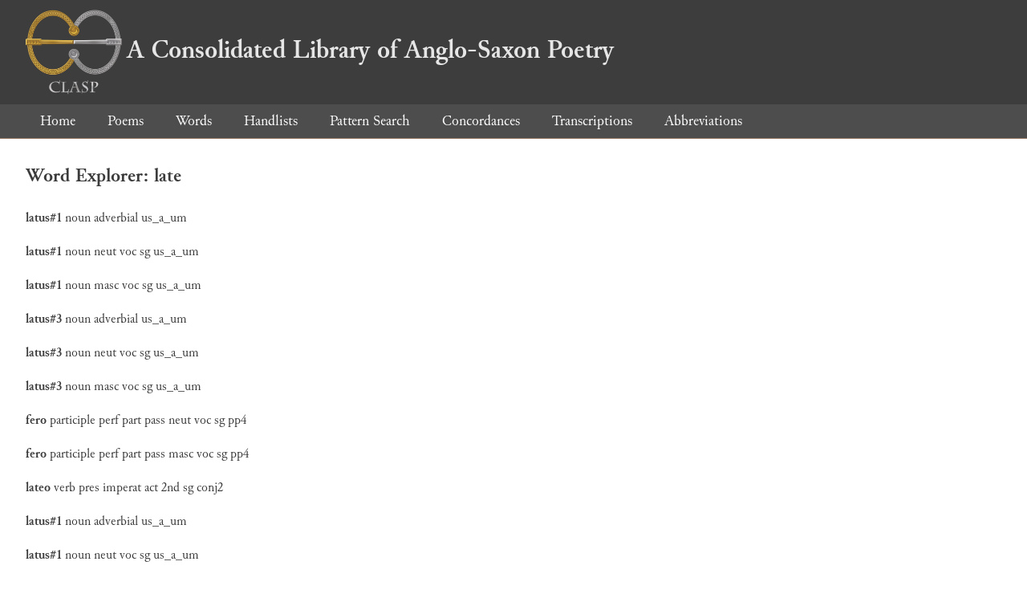

--- FILE ---
content_type: text/html; charset=utf-8
request_url: https://clasp.ell.ox.ac.uk/db-latest/word/ang_normalised/late
body_size: 1274
content:
<!DOCTYPE html>
<head>
	<meta charset="UTF-8">
	<title>CLASP</title>
	<link rel="stylesheet" href="/db-latest/style.css" />
	<link rel="icon" type="image/svg+xml" href="/db-latest/logo.svg" />
</head>

<body>

<header>
<h1><a href="/db-latest/"><img src="/db-latest/logo-alt.png" />A Consolidated Library of Anglo-Saxon Poetry</a></h1>
</header>


<nav>
<a href="/db-latest/">Home</a>
<a href="/db-latest/poem/">Poems</a>
<a href="/db-latest/wordlists/">Words</a>
<a href="/db-latest/handlists/">Handlists</a>
<a href="/db-latest/patternsearch/">Pattern Search</a>
<a href="/db-latest/poemwordlist/">Concordances</a>
<a href="/db-latest/transcriptions/">Transcriptions</a>
<a href="/db-latest/abbreviations/">Abbreviations</a>
</nav>






<section>
<h2>Word Explorer: late</h2>
<p>
<b>latus#1</b>
 <span title="Type">noun</span> 



 <span title="Gender">adverbial</span> 




 <span title="Stemtype">us_a_um</span> 


</p>

<p>
<b>latus#1</b>
 <span title="Type">noun</span> 



 <span title="Gender">neut</span> 
 <span title="Case">voc</span> 


 <span title="Number">sg</span> 
 <span title="Stemtype">us_a_um</span> 


</p>

<p>
<b>latus#1</b>
 <span title="Type">noun</span> 



 <span title="Gender">masc</span> 
 <span title="Case">voc</span> 


 <span title="Number">sg</span> 
 <span title="Stemtype">us_a_um</span> 


</p>

<p>
<b>latus#3</b>
 <span title="Type">noun</span> 



 <span title="Gender">adverbial</span> 




 <span title="Stemtype">us_a_um</span> 


</p>

<p>
<b>latus#3</b>
 <span title="Type">noun</span> 



 <span title="Gender">neut</span> 
 <span title="Case">voc</span> 


 <span title="Number">sg</span> 
 <span title="Stemtype">us_a_um</span> 


</p>

<p>
<b>latus#3</b>
 <span title="Type">noun</span> 



 <span title="Gender">masc</span> 
 <span title="Case">voc</span> 


 <span title="Number">sg</span> 
 <span title="Stemtype">us_a_um</span> 


</p>

<p>
<b>fero</b>
 <span title="Type">participle</span> 
 <span title="Tense">perf</span> 
 <span title="Mood">part</span> 
 <span title="Voice">pass</span> 
 <span title="Gender">neut</span> 
 <span title="Case">voc</span> 


 <span title="Number">sg</span> 
 <span title="Stemtype">pp4</span> 


</p>

<p>
<b>fero</b>
 <span title="Type">participle</span> 
 <span title="Tense">perf</span> 
 <span title="Mood">part</span> 
 <span title="Voice">pass</span> 
 <span title="Gender">masc</span> 
 <span title="Case">voc</span> 


 <span title="Number">sg</span> 
 <span title="Stemtype">pp4</span> 


</p>

<p>
<b>lateo</b>
 <span title="Type">verb</span> 
 <span title="Tense">pres</span> 
 <span title="Mood">imperat</span> 
 <span title="Voice">act</span> 



 <span title="Person">2nd</span> 
 <span title="Number">sg</span> 
 <span title="Stemtype">conj2</span> 


</p>

<p>
<b>latus#1</b>
 <span title="Type">noun</span> 



 <span title="Gender">adverbial</span> 




 <span title="Stemtype">us_a_um</span> 


</p>

<p>
<b>latus#1</b>
 <span title="Type">noun</span> 



 <span title="Gender">neut</span> 
 <span title="Case">voc</span> 


 <span title="Number">sg</span> 
 <span title="Stemtype">us_a_um</span> 


</p>

<p>
<b>latus#1</b>
 <span title="Type">noun</span> 



 <span title="Gender">masc</span> 
 <span title="Case">voc</span> 


 <span title="Number">sg</span> 
 <span title="Stemtype">us_a_um</span> 


</p>

<p>
<b>latus#3</b>
 <span title="Type">noun</span> 



 <span title="Gender">adverbial</span> 




 <span title="Stemtype">us_a_um</span> 


</p>

<p>
<b>latus#3</b>
 <span title="Type">noun</span> 



 <span title="Gender">neut</span> 
 <span title="Case">voc</span> 


 <span title="Number">sg</span> 
 <span title="Stemtype">us_a_um</span> 


</p>

<p>
<b>latus#3</b>
 <span title="Type">noun</span> 



 <span title="Gender">masc</span> 
 <span title="Case">voc</span> 


 <span title="Number">sg</span> 
 <span title="Stemtype">us_a_um</span> 


</p>

<p>
<b>fero</b>
 <span title="Type">participle</span> 
 <span title="Tense">perf</span> 
 <span title="Mood">part</span> 
 <span title="Voice">pass</span> 
 <span title="Gender">neut</span> 
 <span title="Case">voc</span> 


 <span title="Number">sg</span> 
 <span title="Stemtype">pp4</span> 


</p>

<p>
<b>fero</b>
 <span title="Type">participle</span> 
 <span title="Tense">perf</span> 
 <span title="Mood">part</span> 
 <span title="Voice">pass</span> 
 <span title="Gender">masc</span> 
 <span title="Case">voc</span> 


 <span title="Number">sg</span> 
 <span title="Stemtype">pp4</span> 


</p>

<p>
<b>lateo</b>
 <span title="Type">verb</span> 
 <span title="Tense">pres</span> 
 <span title="Mood">imperat</span> 
 <span title="Voice">act</span> 



 <span title="Person">2nd</span> 
 <span title="Number">sg</span> 
 <span title="Stemtype">conj2</span> 


</p>

<p>Number of occurrences in corpus: 6</p>
<table class="wordusages">
		<tr>
			<td class="poemid"><a href="/db-latest/poem/A.2.1#46">Andreas 46b
			</a></td>
			<td class="before">ngre under linde, || (nealles  </td>
			<td class="rawword">late</td>
			<td class="after">  wǣron), / ierre æsċ-berend, </td>
		</tr>

		<tr>
			<td class="poemid"><a href="/db-latest/poem/A.3.2#1164">Guthlac B 1164b
			</a></td>
			<td class="before">f mann lēofum, || þēah hē  </td>
			<td class="rawword">late</td>
			<td class="after">  meahte, / eorl ellen-heard, || </td>
		</tr>

		<tr>
			<td class="poemid"><a href="/db-latest/poem/A.3.2#1225">Guthlac B 1225b
			</a></td>
			<td class="before">er langre hwīle, || swā hē  </td>
			<td class="rawword">late</td>
			<td class="after">  meahte, / elnes ancȳðiġ, || </td>
		</tr>

		<tr>
			<td class="poemid"><a href="/db-latest/poem/A.3.4#316">The Phoenix 316a
			</a></td>
			<td class="before"> swā sume fuĝolas, / þā þe  </td>
			<td class="rawword">late</td>
			<td class="after">  þurh lyft || lācaþ fiðeru</td>
		</tr>

		<tr>
			<td class="poemid"><a href="/db-latest/poem/A.3.5#444">Juliana 444a
			</a></td>
			<td class="before">ċ þæt self ġe·cnēow / tō  </td>
			<td class="rawword">late</td>
			<td class="after">  miċeles, || sċeall nū lang</td>
		</tr>

		<tr>
			<td class="poemid"><a href="/db-latest/poem/A.6.13#449">Solomon and Saturn 243b
			</a></td>
			<td class="before"> / Hwæt. Hīe wile libbende ||  </td>
			<td class="rawword">late</td>
			<td class="after">  ā·þrēotan, / þæt hēo þu</td>
		</tr>

</table>

</section>




</body>

</html>

